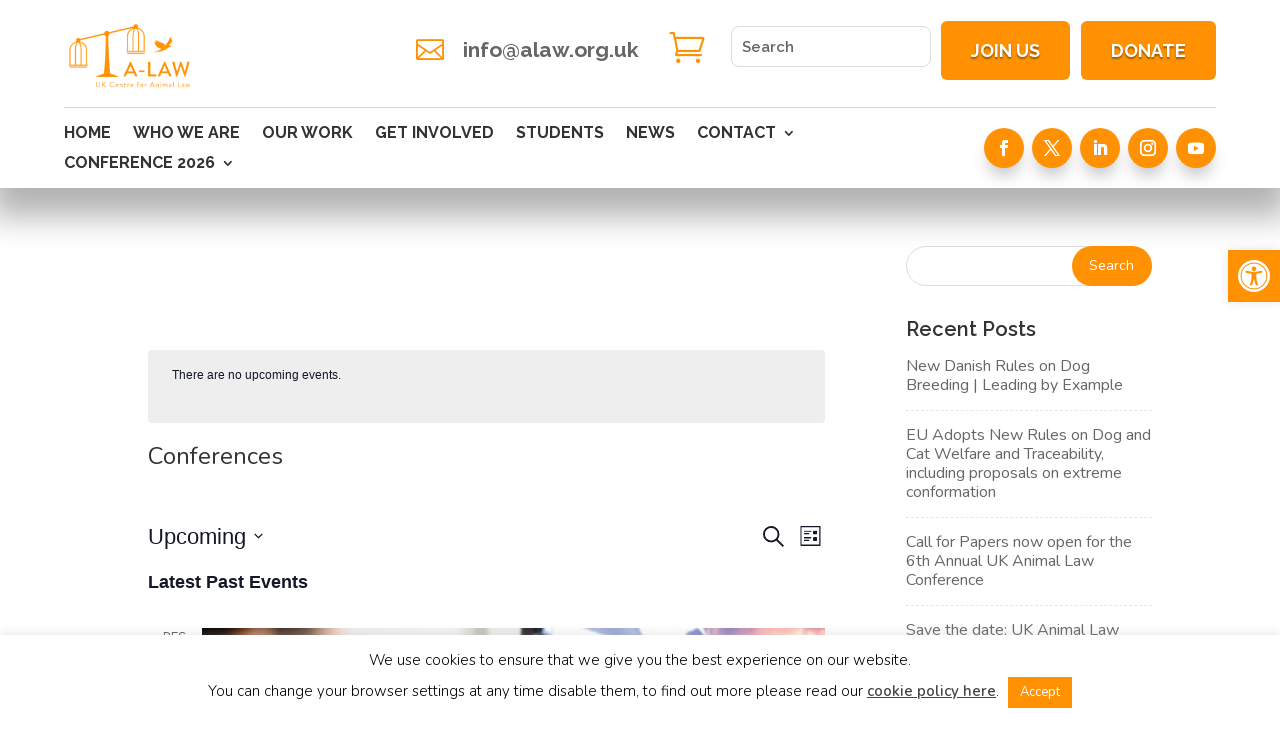

--- FILE ---
content_type: text/css
request_url: https://www.alaw.org.uk/wp-content/themes/divinonprofit/style.css?ver=1.1.1
body_size: 4909
content:
/**
 * Theme Name:       Divi Nonprofit
 * Theme URI:        https://divinonprofit.aspengrovestudio.com/
 * Description:      Divi Child Theme For Nonprofit Organizations
 * Author:           Divi Space
 * Author URI:       https://divi.space/
 * Template:         Divi
 * Version:          1.1.1
 * License:          GPLv3
 * License URI:      https://www.gnu.org/licenses/gpl-3.0.en.html
 * Tags:             Divi, Child Theme, Nonprofit, Ecommerce
 * Text Domain:      divi-nonprofit
 * GitLab Theme URI: https://gitlab.com/aspengrovestudios/divinonprofit/
 */

/*
Divi Nonprofit Child Theme
Copyright (C) 2020 Divi Space, an Aspen Grove Studios company

This program is free software: you can redistribute it and/or modify
it under the terms of the GNU General Public License as published by
the Free Software Foundation, either version 3 of the License, or
(at your option) any later version.

This program is distributed in the hope that it will be useful,
but WITHOUT ANY WARRANTY; without even the implied warranty of
MERCHANTABILITY or FITNESS FOR A PARTICULAR PURPOSE.  See the
GNU General Public License for more details.

You should have received a copy of the GNU General Public License
along with this program.  If not, see <https://www.gnu.org/licenses/>.


==========

CREDITS:

Parts of this theme are based on and/or copied from WordPress, copyright 2011-2020
by the contributors. Licensed under the GNU General Public License (GPL), version
2 or later.

Parts of this theme are based on and/or copied from WooCommerce by Automattic,
copyright 2015 by the contributors. Licensed under the GNU General Public License
(GPL), version 3 or later.

Parts of this theme are based on and/or copied from Divi by Elegant Themes. Licensed
under the GNU General Public License (GPL), version 2.

Parts of this theme (particularly, but without limitation, files in the tribe-events
directory) are based on and/or copied from The Events Calendar and/or The Events
Calendar Pro, both copyright by Modern Tribe Inc and contributors. Modified 2018 by
Aspen Grove Studios to customize templates for this theme, etc. Licensed under the
GNU General Public License (GPL), version 2 or later.

See the files in the plugin's admin/ directory for additional credit
and licensing information.

See the license.txt file in the theme's root directory for the text of the GPL, version 3.
See the gpl-2.0.txt file in the theme's root directory for the text of the GPL, version 2.

*/

/*
 *
 * IMPORTANT: UTILIZING THE AUTOMATIC UPDATE FEATURE OF THIS CHILD THEME WILL OVERWRITE ANY
 * CUSTOM CODE PLACED WITHIN THIS FILE. IF YOU WISH TO AUTOMATICALLY UPDATE, PLEASE PLACE
 * YOUR CODE IN THEME OPTIONS >> CUSTOM CSS OTHERWISE YOU CAN MANUALLY UPDATE THE THEME FILES
 *
 */

body {
    line-height : 1.4;
}

#page-container:not(.et-fb-root-ancestor) {
    overflow : hidden;
}

#main-content {
    background-color : transparent;
}

#main-content .container:before {
    width : 0;
}

.center-block {
    display      : block;
    margin-right : auto;
    margin-left  : auto;
}

.et_overlay {
    border : none !important;
}

/* Navigation / Pagination */

.et_pb_portofolio_pagination ul,
.et_pb_gallery_pagination ul,
.et_pb_portofolio_pagination,
.et_pb_gallery_pagination,
.woocommerce-pagination ul.page-numbers,
.wp-pagenavi {
    border     : none !important;
    text-align : center !important;
}

.et_pb_portofolio_pagination ul li,
.et_pb_gallery_pagination ul li {
    padding : 5px !important;
}

.single-project-gallery .et_pb_gallery_pagination ul li {
    float   : none;
    display : inline-block;
    padding : 5px 3px;
}

.et_pb_gallery_pagination ul li a,
.et_pb_portofolio_pagination li a,
.woocommerce-pagination li a,
.woocommerce-pagination span.current,
.wp-pagenavi a,
.wp-pagenavi span.current {
    padding       : 5px 20px !important;
    font-size     : 14px !important;
    line-height   : 1.3 !important;
    border-radius : 30px !important;
    font-weight   : 600 !important;
    transition    : 0.3s all;
    display       : inline-block;
    margin-bottom : 5px;
}

.et_pb_gallery_pagination ul li a,
.et_pb_portofolio_pagination li a,
.woocommerce-pagination li a,
.wp-pagenavi a {
    border     : 1px solid !important;
    color      : #000 !important;
    background : transparent !important;
}

.et_pb_gallery_pagination ul li a.active,
.et_pb_portofolio_pagination li a.active,
.woocommerce-pagination span.current,
.wp-pagenavi span.current {
    border-width : 1px !important;
    border-style : solid !important;
    color        : #FFF !important;
}

.et_pb_gallery_pagination ul li a:hover,
.et_pb_portofolio_pagination li a:hover,
.woocommerce-pagination li a:hover,
.wp-pagenavi a:hover {
    color : #FFF !important;
}

.woocommerce .woocommerce-pagination ul.page-numbers li,
.woocommerce-page .woocommerce-pagination ul.page-numbers li {
    border  : none !important;
    padding : 4px;
}

/*
 * 404 Page
 */

.not-found-404 .et_pb_section {
    padding : 30px 0;
}

.not-found-404 .et_pb_row {
    display         : flex;
    align-items     : center;
    justify-content : center;
    padding         : 0;
}

.not-found-404 p {
    font-size   : 23px;
    line-height : 1.2;
}

.not-found-404 h2 {
    font-weight : 900;
    line-height : 75% !important;
    font-size   : 75px;
    margin-top  : 10px;
}

.not-found-404 .buttons-container {
    display    : block;
    margin-top : 15px;
}

.not-found-404 .buttons-container a.et_pb_button {
    display       : inline-block;
    border-width  : 2px !important;
    border-style  : solid !important;
    color         : #000;
    padding       : 10px 30px !important;
    line-height   : 1.1 !important;
    border-radius : 30px;
    font-size     : 16px;
    font-weight   : bold;
    background    : transparent !important;
}

.not-found-404 .buttons-container a.et_pb_button:hover {
    color : #FFF;
}

@media (min-width : 767px) {
    .not-found-404 .et_pb_row img {
        width         : 50%;
        padding-right : 5px;
    }

    .not-found-404 .et_pb_row .text-col {
        width : 50%;
    }
}

@media (min-width : 767px) and (max-width : 980px) {
    .not-found-404 p {
        font-size : 20px;
    }

    .not-found-404 h2 {
        font-size : 65px;
    }
}

@media (max-width : 767px) {
    .not-found-404 .et_pb_row {
        padding : 30px 0
    }

    .not-found-404 p {
        font-size : 18px;
    }

    .not-found-404 h2 {
        font-size : 55px;
    }

    .not-found-404 .et_pb_row img {
        max-width    : 250px;
        margin-left  : -100px;
        margin-right : 10px;
    }
}

@media (max-width : 530px) {
    .not-found-404 .et_pb_row img {
        display : none;
    }

    .not-found-404 .et_pb_row {
        text-align : center;
    }
}

/*
 * Give WP Plugin
 */

.give-submit-button-wrap .give-btn,
.give-btn.give-btn-reveal,
.give-btn.give-btn-modal {
    background    : transparent;
    border        : 2px solid;
    padding       : 10px 25px;
    border-radius : 25px;
    font-weight   : 600;
    min-width     : 160px;
    text-align    : center;
    line-height   : 1.5em;
    font-family   : inherit;
    font-size     : 17px;
}

.give-form-wrap .give-form-content-wrap {
    font-size   : 13px;
    line-height : 1.3em;
    opacity     : 0.75;
    margin-top  : 0 !important;
}

.give-modal .mfp-content {
    border-radius : 10px;
    padding       : 30px;
}

.give-goal-progress .income {
    font-weight : bold;
}

#give-recurring-form,
form.give-form,
form[id*=give-form] {
    margin : 0 0 10px 0;
}

.single-give_forms .give-wrap {
    padding-bottom : 58px;
}

.give_error, .give_success {
    padding : 1em 1em 1em 2em !important;
}

/* NavXT Breadcrumbs */

.breadcrumbs {
    margin-bottom : 15px;
    display       : block;
    font-size     : 15px;
    line-height   : 1.4;
}

.breadcrumbs a {
    color   : inherit;
    opacity : 0.75;
}

.breadcrumbs a:hover {
    opacity : 1;
}

/*
 * Homepage Styles
 */

/* Fulwwidth Slider Section */

.home-slider .et-pb-arrow-next,
.home-slider .et-pb-arrow-prev {
    margin-top    : -25px;
    font-size     : 40px;
    width         : 50px;
    height        : 50px;
    line-height   : 50px;
    border-radius : 3px;
    text-align    : center;
    color         : #FFF !important;
}

.home-slider .et-pb-arrow-next:before,
.home-slider .et-pb-arrow-prev:before {
    line-height : inherit;
}

@media (max-width : 600px) {
    .home-slider .et-pb-arrow-next,
    .home-slider .et-pb-arrow-prev {
        margin-top  : -18px;
        font-size   : 25px;
        width       : 36px;
        height      : 36px;
        line-height : 36px;
    }
}

/* Blog Section */

.home-blog.et_pb_module .et_pb_image_container a.entry-featured-image-url,
.home-blog.et_pb_module .et_pb_slider.et_pb_gallery_post_type,
.home-blog.et_pb_module .et_pb_video_overlay,
.home-blog.et_pb_module .et_quote_content,
.home-blog.et_pb_module .et_audio_content,
.home-blog.et_pb_module .et_link_content {
    border-radius : 10px;
    overflow      : hidden;
}

.home-blog .post-content p {
    max-height  : 70px;
    overflow    : hidden;
    font-size   : 15px;
    line-height : 23px;
}

/*
 * Second Homepage Version
 */

/* Sponsors Section  */

.sponsors-section .et_pb_image_wrap {
    transition     : all 0.6s ease-out;
    -webkit-filter : grayscale(100%);
    filter         : grayscale(100%);
}

.sponsors-section .et_pb_image_wrap:hover {
    -webkit-filter : none;
    filter         : none;
}

/* Donation Slider */

.slider-donation .give-goal-progress .income {
    font-size : 38px;
}

.slider-donation .et_pb_slide_description h2 {
    margin-top    : 30px;
    margin-bottom : 20px;
}

.slider-donation .et_pb_text_overlay_wrapper {
    padding : 30px 45px;
}

@media (max-width : 980px) {
    .slider-donation .et_pb_text_overlay_wrapper {
        padding : 15px 25px;
    }

    .slider-donation .et_pb_slide .et_pb_slide_description {
        padding-right : 0 !important;
    }

    .slider-donation .et_pb_slide {
        padding : 0;
    }
}

/*
 * Contact Page
 */

.contact-blurb .et_pb_main_blurb_image {
    padding-right  : 10px;
    border-right   : 1px solid rgba(0, 0, 0, 0.1);
    vertical-align : middle;
}

.contact-blurb .et_pb_blurb_container {
    padding-left : 25px;
}

@media (max-width : 400px) {
    .contact-blurb {
        text-align     : center;
        border-bottom  : 1px solid rgba(0, 0, 0, 0.1);
        padding-bottom : 10px;
    }

    .contact-blurb .et_pb_main_blurb_image,
    .contact-blurb .et_pb_blurb_container {
        border     : none;
        display    : block;
        padding    : 0;
        margin     : 0 auto 15px !important;
        text-align : center !important;
    }
}

/* Caldera Forms */

.caldera-grid .form-control {
    height           : auto !important;
    padding          : 12px 25px !important;
    line-height      : 1.25 !important;
    border-radius    : 10px !important;
    font-size        : 16px !important;
    background-color : #FFF !important;
    border           : 1px solid rgba(0, 0, 0, 0.15) !important;
    box-shadow       : none !important;
}

.caldera-grid .btn {
    border           : 2px solid !important;
    padding          : 10px 25px !important;
    font-size        : 18px !important;
    height           : auto;
    font-weight      : 600 !important;
    line-height      : 1.25 !important;
    border-radius    : 25px !important;
    background-color : transparent !important;
}

.caldera-grid .btn:hover {
    color : #FFF !important;
}

/*
 * Caldera Newsletter Section
 */

.da-newsletter .caldera-grid .form-control {
    border-radius : 25px !important;
}

.da-newsletter .caldera-grid .btn {
    display : block !important;
    width   : 100%;
    color   : #FFF !important;
}

/*
 * About Page
 */

.about-blurb.et_pb_blurb_position_left .et_pb_main_blurb_image,
.about-blurb.et_pb_blurb_position_right .et_pb_main_blurb_image {
    vertical-align : middle;
    width          : 60px;
}

@media (min-width : 980px) {
    .about-blurb.about-blutb-right .et_pb_blurb_content {
        direction : rtl;
    }

    .about-blurb.about-blutb-right .et_pb_blurb_content > div {
        direction : ltr;
    }

    .about-blurb.about-blutb-right .et_pb_blurb_container {
        padding-left  : 0;
        padding-right : 15px;
        text-align    : right !important;
    }
}

/*
 * Help Page
 */

.help-col {
    border-radius : 10px;
    border        : 2px solid transparent;
    transition    : all 0.2s ease-in-out 0s;
}

/*
 * Divi Modules
 */

/* Tabs module */

.et_pb_tabs {
    border        : 1px solid rgba(0, 0, 0, 0.1);
    padding       : 10px 20px;
    border-radius : 10px;
}

.et_pb_tabs .et_pb_tab {
    padding : 15px 10px;
}

.et_pb_tabs ul.et_pb_tabs_controls {
    background-color : transparent;
}

.et_pb_tabs ul.et_pb_tabs_controls:after {
    border : none;
}

.et_pb_tabs ul.et_pb_tabs_controls li {
    margin           : 10px 2px !important;
    border           : 2px solid rgba(0, 0, 0, 0.1) !important;
    padding          : 0;
    border-radius    : 25px !important;
    background-color : transparent;
    text-align       : center;
}

.et_pb_tabs ul.et_pb_tabs_controls li a {
    padding : 5px 20px !important;
}

/* Person module */

.et_pb_team_member .et_pb_module_header {
    padding-bottom : 5px;
}

.et_pb_team_member_image {
    margin-bottom : 20px !important;
    width         : 100%;
    border-radius : 10px;
    overflow      : hidden;
    line-height   : 0;
}

.et_pb_member_position {
    margin-bottom : 10px;
}

.et_pb_member_social_links li a {
    width         : 40px;
    height        : 40px;
    line-height   : 40px;
    border        : 2px solid;
    border-radius : 50%;
}

.et_pb_member_social_links li {
    margin-right : 8px;
}

/* Accordion module */

.et_pb_accordion .et_pb_toggle {
    padding-left : 10px;
}

.et_pb_accordion .et_pb_toggle .et_pb_toggle_title {
    padding : 0 0 0 30px !important;
}

.et_pb_accordion .et_pb_toggle .et_pb_toggle_content {
    padding-left : 30px;
}

.et_pb_accordion .et_pb_toggle_title:before {
    right       : auto;
    left        : 0;
    content     : "\35";
    font-weight : bold;
    font-size   : 22px;
    margin-top  : -11px;
    line-height : 1;
}

.et_pb_accordion .et_pb_toggle_open .et_pb_toggle_title:before {
    content : "\33" !important;
    display : block !important;
}

/* Toogle module */

.toggle-section .et_pb_toggle {
    background-color : transparent;
    border           : 2px solid #2A2F361C;
    border-radius    : 10px;
}

.toggle-section .et_pb_toggle_open {
    background-color : transparent;
}

.toggle-section .et_pb_toggle_open .et_pb_toggle_title:before {
    content : url("/wp-content/uploads/2018/04/minus.png");
    top     : 3px;
}

.toggle-section .et_pb_toggle_close .et_pb_toggle_title:before {
    content : url("/wp-content/uploads/2018/04/plus.png");
    top     : 3px;
}

.toggle-section .et_pb_toggle_close {
    border-radius : 10px;
    border-width  : 2px;
}

/*
 * Project (portfolio) modules + gallery module
 */

.et_pb_gallery .et_pb_gallery_item,
.et_pb_portfolio_grid .et_pb_portfolio_item,
.et_pb_portfolio .et_pb_portfolio_item {
    margin-bottom : 25px !important;
}

.et_pb_gallery .et_pb_gallery_item img,
.et_pb_portfolio_grid .et_portfolio_image img,
.et_pb_portfolio .et_portfolio_image img {
    overflow      : hidden;
    border-radius : 10px;
}

.et_pb_portfolio_grid .et_pb_portfolio_item .et_pb_module_header,
.et_pb_portfolio .et_pb_portfolio_item .et_pb_module_header {
    padding     : 10px 15px 5px;
    font-weight : 600;
    font-size   : 20px;
    line-height : 1.1 !important;
}

.et_pb_gallery .et_pb_gallery_item .et_pb_gallery_title {
    padding     : 5px 15px 0;
    font-weight : 600;
    font-size   : 17px;
    line-height : 1.1 !important;
}

.et_pb_portfolio_grid .et_pb_portfolio_item .post-meta,
.et_pb_portfolio .et_pb_portfolio_item .post-meta {
    padding        : 0 15px;
    margin         : 0;
    text-transform : uppercase;
    font-size      : 14px;
}

/* Filterable Portfolio Filters */

.et_pb_portfolio_filters {
    margin-bottom : 25px !important;
}

.et_pb_filterable_portfolio .et_pb_portfolio_filters li a {
    margin        : 3px;
    border-width  : 2px;
    padding       : 8px 18px;
    border-radius : 25px !important;
    font-weight   : 600;
    text-align    : center;
}

.et_pb_filterable_portfolio .et_pb_portfolio_filters li a:not(.active):hover {
    background-color : transparent;
}

/* Fullwidth Portfolio */

.et_pb_fullwidth_portfolio .et_pb_portfolio_item {
    border        : 7px solid transparent;
    border-radius : 15px;
    overflow      : hidden;
}

.et_pb_fullwidth_portfolio .et_pb_portfolio_title,
.et_pb_fullwidth_portfolio h2.et_pb_portfolio_title {
    margin-bottom : 13px !important;
}

.et_pb_fullwidth_portfolio .et_pb_portfolio_image .et_pb_module_header {
    font-weight : 600;
    padding     : 0 35px;
    margin      : 0 auto !important;
}

.et_pb_fullwidth_portfolio .et_pb_portfolio_image p.post-meta {
    text-transform : uppercase;
    padding        : 0 35px;
    margin-top     : 5px;
    line-height    : normal;
}

.et_pb_fullwidth_portfolio .et_pb_portfolio_image .et_overlay:before {
    display : none;
}

.et_pb_fullwidth_portfolio .et_pb_portfolio_image .meta a {
    display         : flex;
    align-items     : center;
    flex-direction  : column;
    height          : 100%;
    width           : 100%;
    justify-content : center;
}

.et_pb_fullwidth_portfolio .et-pb-arrow-next,
.et_pb_fullwidth_portfolio .et-pb-arrow-prev {
    margin-top    : -15px !important;
    font-size     : 35px !important;
    width         : 40px;
    height        : 40px;
    line-height   : 45px !important;
    border-radius : 3px;
    text-align    : center;
    color         : #FFF !important;
}

/*
 * Other Posts Section
 */

.divinonprofit_other_posts_section {
    background : #F4F4F4;
    padding    : 30px 0;
}

.divinonprofit_other_posts_section h3 {
    margin-bottom : 10px;
    font-size     : 25px;
}

.divinonprofit-rand-posts-slider .slick-track .slick-slide {
    margin : 0 8px;
}

/*
 * Our Mission Page
 */

.our_mission {
    border-radius : 10px;
    border        : 2px solid transparent;
}

/*
 * Pricing Page
 */

/* Pricing table shape */
.pricing-section .et_pb_pricing_table {
    padding-bottom : 0;
}

.pricing-section .et_pb_pricing_content_top,
.pricing-section .et_pb_pricing_title {
    padding : 10px 0 5px 0;
}

.pricing-section .et_pb_pricing_heading,
.pricing-section .et_pb_pricing_title {
    margin : 0;
}

.pricing-section .et_pb_best_value {
    padding-top    : 5px;
    padding-bottom : 10px;
}

.pricing-section .et_pb_button_wrapper {
    padding : 20px 0;
}

.pricing-section .et_pb_pricing_content {
    padding : 5px 10px;
}

.pricing-section .et_pb_pricing_content .et_pb_pricing li {
    padding       : 0.5em 0 0.5em 5px;
    border-bottom : 1px solid #F3EFEF;
}

.pricing-section .et_pb_pricing_content .et_pb_pricing li:nth-last-child(1) {
    border : none;
}

.pricing-section .et_pb_pricing {
    max-width    : 500px;
    margin-left  : auto;
    margin-right : auto;
}

/* Pricing Icon Section */

.pricing-icon-section:before {
    background-color : #2A2F36;
    content          : "";
    width            : 100%;
    height           : 100%;
    position         : absolute;
    left             : 0;
    top              : 0;
    opacity          : 0.9;
}

/*
 * FAQ Page
 */

/* contact-icons */

.contact-blurb .et_pb_main_blurb_image {
    min-width     : 52px;
    padding-right : 13px;
}

/*
 * In the News
 */

.about-us--press .et_pb_blurb_content {
    text-align   : left;
    padding-left : 10px;
}

.section-date {
    background : url("/wp-content/uploads/2018/04/TimeIcon30x30.png") no-repeat;
    height     : 30px;
}

.section-date .et_pb_text_inner {
    padding-top  : 4px;
    padding-left : 40px;
}

/*
 * Slick Carousel
 */

/* Hide when is not initialized */
.animal-slider,
.divinonprofit-rand-posts-slider,
.et_pb_animals_feed {
    opacity            : 0;
    visibility         : hidden;
    transition         : opacity 1s ease;
    -webkit-transition : opacity 1s ease;
}

.animal-slider.slick-initialized,
.divinonprofit-rand-posts-slider.slick-initialized,
.et_pb_animals_feed.slick-initialized {
    opacity    : 1 !important;
    visibility : visible !important;
}

/*
 * Project & Animal post type
 * archive top section
 */

.interior-header {
    padding : 35px 0;
}

.interior-header h1 {
    margin-bottom : 10px;
}

form#divinonprofit_searchform {
    margin    : 0 auto;
    width     : 100%;
    max-width : 450px;
    display   : block;
    overflow  : hidden;
}

form#divinonprofit_searchform input[type=text] {
    padding          : 0 25px !important;
    font-size        : 15px;
    line-height      : 45px;
    height           : 45px;
    border-radius    : 30px;
    width            : 100%;
    border-radius    : 30px;
    background-color : #FFF;
    border           : none !important;
    display          : block;
}

form#divinonprofit_searchform input[type=submit] {
    font-size     : 16px;
    border        : none;
    box-shadow    : none;
    color         : #FFF;
    border-radius : 30px;
    text-align    : center;
    display       : block;
    padding       : 12px 25px;
    width         : 100%;
    margin-top    : 10px;
}

@media (min-width : 760px) {
    form#divinonprofit_searchform {
        display          : flex;
        flex-wrap        : nowrap;
        border-radius    : 30px;
        background-color : #FFF;
    }

    form#divinonprofit_searchform input[type=submit] {
        height      : 45px;
        padding     : 0 30px;
        line-height : 45px;
        margin      : 0;
        width       : auto;
    }
}

--- FILE ---
content_type: text/css
request_url: https://www.alaw.org.uk/wp-content/themes/divinonprofit/css/woocommerce.css?ver=6.3.7
body_size: 4926
content:
/*
 *
 * IMPORTANT: UTILIZING THE AUTOMATIC UPDATE FEATURE OF THIS CHILD THEME WILL OVERWRITE ANY
 * CUSTOM CODE PLACED WITHIN THIS FILE. IF YOU WISH TO AUTOMATICALLY UPDATE, PLEASE PLACE
 * YOUR CODE IN THEME OPTIONS >> CUSTOM CSS OTHERWISE YOU CAN MANUALLY UPDATE THE THEME FILES
 *
 */

/*
 * Woocommerce custom styles 
 */

.woocommerce-account div.woocommerce,
.woocommerce-order {
    border        : 1px solid rgba(0, 0, 0, 0.1);
    border-radius : 10px;
    padding       : 30px;
    position      : relative;
    overflow      : hidden;
}

/* 
 * Woo input fields
 */

.woocommerce form .form-row input.input-text,
.woocommerce form .form-row textarea {
    padding          : 12px 25px !important;
    line-height      : 1.25 !important;
    border-radius    : 10px !important;
    font-size        : 16px !important;
    background-color : #FFF !important;
    border           : 1px solid rgba(0, 0, 0, 0.15) !important;
    box-shadow       : none !important;
}

.select2-container--default .select2-selection--single .select2-selection__rendered {
    line-height  : 45px;
    padding-left : 10px;
    color        : inherit;
}

.select2-container .select2-selection--single {
    height           : 45px;
    border-radius    : 10px !important;
    font-size        : 16px !important;
    background-color : #FFF !important;
    border           : 1px solid rgba(0, 0, 0, 0.15) !important;
    box-shadow       : none !important;
}

.select2-container--default .select2-selection--single .select2-selection__arrow {
    top   : 10px;
    right : 5px;
}

.woocommerce form .form-row label {
    line-height   : 1.5;
    font-size     : 13px;
    font-weight   : 600;
    margin-bottom : 3px;
}

/*
 * Woo archive
 */

.woocommerce-page.post-type-archive-product #left-area ul.products,
.woocommerce-page.tax-product_cat #left-area ul.products {
    border-top  : 1px dashed rgba(0, 0, 0, 0.1);
    padding-top : 25px !important;
}

.woocommerce .woocommerce-result-count {
    margin-bottom : 20px !important;
    font-weight   : 400;
    line-height   : 1.5;
    padding       : 5px 5px 0 0;
}

.orderby, .woocommerce div.product form.cart .variations td select {
    padding          : 7px 15px;
    border           : 1px solid rgba(0, 0, 0, 0.1);
    border-radius    : 15px;
    background-color : #FFF;
}

.term-description {
    margin-bottom : 30px;
}

.woocommerce-products-header img.term-img {
    margin-bottom : 15px;
}

/* product display */

.woocommerce ul.products li.product,
.woocommerce-page ul.products li.product {
    overflow : hidden;
}

.woocommerce ul.products li.product .woocommerce-loop-category__title,
.woocommerce ul.products li.product .woocommerce-loop-product__title,
.woocommerce ul.products li.product h3 {
    font-size   : 19px;
    font-weight : 600;
    padding     : 10px 0 5px;
}

.woocommerce ul.products li.product a img,
.woocommerce-page ul.products li.product a img {
    border-radius : 10px;
    overflow      : hidden;
}

.woocommerce span.onsale {
    text-transform : uppercase;
    display        : block;
    position       : absolute;
    padding        : 0 !important;
    margin         : 0;
    height         : 22px !important;
    line-height    : 23px !important;
    width          : 110px;
    text-align     : center;
    font-size      : 12px;
    font-weight    : 600 !important;
}

.woocommerce ul.products li.product .onsale {
    right             : -29px !important;
    left              : inherit !important;
    top               : 18px !important;
    margin            : 0 !important;
    -webkit-transform : rotate(45deg);
    transform         : rotate(45deg);
}

.woocommerce ul.products li.product .price,
.woocommerce ul.products li.product .price del,
.woocommerce-page ul.products li.product .price,
.woocommerce-page ul.products li.product .price del {
    font-size      : 16px;
    vertical-align : middle;
}

/* Sidebar */

.woocommerce-product-search {
    position : relative;
    overflow : hidden;
}

.woocommerce-product-search button,
.woocommerce-product-search input.search-field {
    height        : 40px !important;
    margin        : 0;
    color         : #666;
    font-size     : 14px;
    line-height   : normal !important;
    border-radius : 25px;
}

.woocommerce-product-search input.search-field {
    padding : 0 90px 0 20px;
    border  : 1px solid #DDD !important;
    width   : 100%;
    display : block;
}

.woocommerce-product-search input#searchsubmit {
    color  : #FFF;
    width  : 80px;
    border : none;
}

.woocommerce-product-search button[type=submit] {
    position : absolute;
    top      : 0;
    right    : 0;
    color    : #FFF;
    width    : 80px !important;
    border   : none;
    cursor   : pointer;
}

/* Widget - Product showcase */

#sidebar ul.product_list_widget li {
    border-bottom : 1px dashed rgba(0, 0, 0, 0.1);
    padding       : 0 0 10px 0;
    margin-bottom : 10px;
}

#sidebar ul.product_list_widget li:last-child {
    border : none;
}

#sidebar .woocommerce ul.cart_list li img,
#sidebar .woocommerce ul.product_list_widget li img {
    float         : left;
    margin-left   : 0;
    width         : 60px;
    margin-right  : 15px;
    border-radius : 5px;
    overflow      : hidden;
}

#sidebar .woocommerce ul.product_list_widget li a,
#sidebar .woocommerce ul.cart_list li a {
    line-height : 1.2 !important;
}

#sidebar .woocommerce ul.product_list_widget li span.product-title,
#sidebar .woocommerce ul.cart_list li span.product-title,
.woocommerce ul.cart_list li a,
.woocommerce ul.product_list_widget li a {
    font-size   : 17px !important;
    font-weight : 600;
}

#sidebar ul.product_list_widget li .star-rating {
    margin    : 5px 0;
    font-size : 11px;
}

#sidebar .woocommerce ul.product_list_widget li del .amount,
#sidebar .woocommerce ul.cart_list li del .amount {
    opacity   : 0.5;
    font-size : 80%;
}

/* 
 * Single product page 
 */

.single-product div.product {
    overflow : hidden;
}

.single-product div.product .onsale {
    right             : auto !important;
    left              : -29px !important;
    top               : 18px !important;
    margin            : 0 !important;
    -webkit-transform : rotate(-45deg);
    transform         : rotate(-45deg);
}

.woocommerce-product-gallery .woocommerce-product-gallery__image img,
.woocommerce-product-gallery .flex-control-thumbs img {
    border-radius : 10px;
    overflow      : hidden;
}

.woocommerce-product-gallery .flex-control-thumbs img {
    border : 2px solid #DDD;
}

.single-product .entry-summary .price {
    margin-bottom : 15px;
}

.woocommerce div.product .product_meta {
    border-top : none;
}

.woocommerce div.product .product_meta > span {
    display    : block;
    padding    : 10px 0;
    border-top : 1px dashed rgba(0, 0, 0, 0.1);
}

.woocommerce #content .quantity input.qty,
.woocommerce .quantity input.qty,
.woocommerce-cart table.cart td.actions .coupon .input-text,
.woocommerce-page #content .quantity input.qty,
.woocommerce-page .quantity input.qty {
    height           : 43px;
    border           : 2px solid rgba(0, 0, 0, 0.2) !important;
    border-radius    : 25px;
    color            : #666 !important;
    background-color : rgba(0, 0, 0, 0) !important;
    font-size        : 16px !important;
}

.woocommerce #content .quantity input.qty,
.woocommerce .quantity input.qty,
.woocommerce-page #content .quantity input.qty,
.woocommerce-page .quantity input.qty {
    width     : auto;
    max-width : 85px;
    padding   : 0 10px 0 15px;
}

.woocommerce #content div.product form.cart div.quantity,
.woocommerce div.product form.cart div.quantity,
.woocommerce-page #content div.product form.cart div.quantity,
.woocommerce-page div.product form.cart div.quantity {
    margin-right : 10px !important;
}

/* Tabs */

.woocommerce div.product .woocommerce-tabs ul.tabs::before {
    border : none;
}

body.woocommerce .woocommerce-tabs {
    border        : 1px solid rgba(0, 0, 0, 0.1);
    padding       : 15px 20px;
    border-radius : 10px;
}

body.woocommerce #content-area div.product .woocommerce-tabs ul.tabs,
body.woocommerce div.product .woocommerce-tabs ul.tabs {
    background-color : transparent;
}

body.woocommerce #content-area div.product .woocommerce-tabs ul.tabs li,
body.woocommerce div.product .woocommerce-tabs ul.tabs li {
    margin           : 10px 2px !important;
    border           : 2px solid !important;
    padding          : 0;
    border-radius    : 25px !important;
    background-color : transparent;
}

body.woocommerce #content-area div.product .woocommerce-tabs ul.tabs li:not(.active),
body.woocommerce div.product .woocommerce-tabs ul.tabs li:not(.active) {
    border-color : rgba(0, 0, 0, 0.1) !important;
}

body.woocommerce #content-area div.product .woocommerce-tabs ul.tabs li a,
body.woocommerce div.product .woocommerce-tabs ul.tabs li a {
    padding : 5px 20px !important;
}

body.woocommerce #content-area div.product .woocommerce-tabs .panel,
body.woocommerce div.product .woocommerce-tabs .panel {
    padding-left  : 10px;
    padding-right : 10px;
    padding-top   : 20px;
}

body.woocommerce #content-area div.product .woocommerce-tabs .panel h2:first-of-type,
body.woocommerce div.product .woocommerce-tabs .panel h2:first-of-type {
    margin-bottom : 10px !important;
    font-size     : 20px;
    font-weight   : 600;
}

/* Tabs - additional info */

.woocommerce table.shop_attributes,
.woocommerce table.shop_attributes td,
.woocommerce table.shop_attributes th {
    border : none;
}

@media (min-width : 500px) {
    .woocommerce table.shop_attributes td,
    .woocommerce table.shop_attributes th {
        padding : 15px !important;
    }
}

@media (max-width : 500px) {
    .woocommerce table.shop_attributes td,
    .woocommerce table.shop_attributes th {
        display       : block;
        width         : 100%;
        padding-left  : 20px !important;
        padding-right : 20px !important;
    }

    .woocommerce table.shop_attributes th {
        padding-bottom : 0 !important;
        padding-top    : 12px !important;
    }

    .woocommerce table.shop_attributes td {
        padding-top    : 0 !important;
        padding-bottom : 12px !important;
    }
}

/* Tabs - reviews */

.woocommerce #reviews #comments ol.commentlist li img.avatar,
.woocommerce-page #reviews #comments ol.commentlist li img.avatar {
    width         : 45px !important;
    height        : 45px !important;
    object-fit    : cover;
    border-radius : 50%;
    max-width     : 100% !important;
}

.woocommerce #reviews #comments ol.commentlist li .comment-text,
.woocommerce-page #reviews #comments ol.commentlist li .comment-text {
    margin      : 0 0 0 60px !important;
    font-size   : 14px;
    line-height : 1.4;
}

.woocommerce #reviews #comments ol.commentlist li,
.woocommerce-page #reviews #comments ol.commentlist li {
    margin-bottom : 25px !important;
}

#review_form_wrapper span.comment-reply-title {
    font-size      : 19px;
    font-weight    : 600;
    padding-bottom : 5px;
    display        : block;
    color          : #333;
    overflow       : hidden;
}

.woocommerce #review_form #respond p {
    margin         : 0;
    padding-bottom : 10px;
}

@media (max-width : 600px) {
    .woocommerce #reviews #comments ol.commentlist li img.avatar,
    .woocommerce-page #reviews #comments ol.commentlist li img.avatar {
        display : none;
    }

    .woocommerce #reviews #comments ol.commentlist li .comment-text,
    .woocommerce-page #reviews #comments ol.commentlist li .comment-text {
        margin : 0 !important;
    }
}

/* Related procuts / Upsells products */

.product .related h2.woocommerce-loop-product__title {
    font-size : 19px !important;
}

.cross-sells > h2,
.product .upsells > h2,
.product .related > h2 {
    padding-bottom : 18px;
    font-weight    : 500;
    line-height    : 1.1;
    font-size      : 23px !important;
}

/*
 * Notifications
 */

.woocommerce-message, .woocommerce-error, .woocommerce-info {
    border-radius : 10px;
    font-size     : 16px !important;
    margin-bottom : 20px !important;
}

.woocommerce .woocommerce-error a.button,
.woocommerce .woocommerce-info a.button,
.woocommerce .woocommerce-message a.button,
.woocommerce-page .woocommerce-error a.button,
.woocommerce-page .woocommerce-info a.button,
.woocommerce-page .woocommerce-message a.button {
    font-size   : 16px !important;
    border      : 2px solid #FFF !important;
    padding     : 5px 15px !important;
    line-height : 1.1 !important;
    font-weight : 600;
}

.woocommerce .woocommerce-error a.button:hover,
.woocommerce .woocommerce-info a.button:hover,
.woocommerce .woocommerce-message a.button:hover,
.woocommerce-page .woocommerce-error a.buttonv,
.woocommerce-page .woocommerce-info a.button:hover,
.woocommerce-page .woocommerce-message a.button:hover {
    color       : #FFF !important;
    border      : 2px solid #FFF !important;
    padding     : 5px 15px !important;
    line-height : 1.1 !important;
}

@media (min-width : 700px) {
    .woocommerce-message, .woocommerce-error, .woocommerce-info {
        line-height : 31px !important;
    }

    .woocommerce-message, .woocommerce-error, .woocommerce-info {
        padding : 10px 15px !important;
    }
}

@media (max-width : 700px) {
    .woocommerce-message, .woocommerce-error, .woocommerce-info {
        text-align : center;
        padding    : 15px !important;
    }

    .woocommerce .woocommerce-error .button,
    .woocommerce .woocommerce-info .button,
    .woocommerce .woocommerce-message .button,
    .woocommerce-page .woocommerce-error .button,
    .woocommerce-page .woocommerce-info .button,
    .woocommerce-page .woocommerce-message .button {
        float          : none;
        display        : block;
        vertical-align : middle;
        text-align     : center;
        margin-bottom  : 8px;
        max-width      : 300px;
        margin-left    : auto;
        margin-right   : auto;
    }
}

/* 
 * My account 
 */

/* NAVIGATION */

@media (min-width : 768px) {
    .woocommerce-MyAccount-navigation {
        margin-top    : -30px;
        margin-left   : -30px;
        margin-bottom : -30px;
    }
}

@media (max-width : 768px) {
    .woocommerce-MyAccount-navigation {
        margin-top   : -30px;
        margin-left  : -30px;
        margin-right : -30px;
        width        : auto !important;
        display      : block;
    }
}

.woocommerce-account .woocommerce-error, .woocommerce-account .woocommerce-info, .woocommerce-account .woocommerce-message {
    margin-bottom : 50px !important;
}

.woocommerce-MyAccount-navigation ul {
    list-style-type : none;
    padding         : 0;
}

.woocommerce-MyAccount-navigation ul li a {
    padding       : 17px 10px 17px 50px !important;
    display       : block;
    position      : relative;
    font-size     : 16px;
    line-height   : 1.3;
    color         : inherit;
    font-weight   : 600;
    border-bottom : 1px solid rgba(0, 0, 0, 0.05);
}

.woocommerce-MyAccount-navigation ul li:last-child a {
    border : none;
}

.woocommerce-MyAccount-navigation ul li a:before {
    font-family : ETmodules !important;
    line-height : 1;
    font-size   : 20px;
    margin-top  : -10px;
    color       : inherit;
    position    : absolute;
    left        : 20px;
    top         : 50%;
    font-weight : normal;
}

ul li.woocommerce-MyAccount-navigation-link--dashboard a:before {
    content : "\e109";
}

ul li.woocommerce-MyAccount-navigation-link--orders a:before {
    content : "\e015";
}

ul li.woocommerce-MyAccount-navigation-link--downloads a:before {
    content : "\e003";
}

ul li.woocommerce-MyAccount-navigation-link--edit-address a:before {
    content : "\e01d";
}

ul li.woocommerce-MyAccount-navigation-link--edit-account a:before {
    content : "\e014";
}

ul li.woocommerce-MyAccount-navigation-link--customer-logout a:before {
    content : "\4a ";
}

@media (min-width : 769px) {
    .woocommerce-MyAccount-navigation {
        border-right : 1px solid rgba(0, 0, 0, 0.1);
    }

    .woocommerce-MyAccount-navigation ul li.is-active a:after {
        right : 0;
    }
}

@media (max-width : 768px) {
    .woocommerce-MyAccount-navigation {
        margin-bottom : 25px;
    }

    .woocommerce-MyAccount-navigation ul li.is-active a:after {
        left : 0;
    }
}

/* Billing / Shipping addresses */

.woocommerce-Addresses .woocommerce-Address address,
.addresses .woocommerce-column--billing-address address,
.addresses .woocommerce-column--shipping-address address {
    margin-bottom : 0;
    font-size     : 14px;
    line-height   : 1.5;
    border        : none;
    padding       : 0;
}

.woocommerce-Addresses .woocommerce-Address h2,
.addresses .woocommerce-column--billing-address h2,
.addresses .woocommerce-column--shipping-address h2 {
    font-size : 20px;
}

/* Orders */

.woocommerce-MyAccount-content .woocommerce-order-details {
    margin-top : 30px;
}

.woocommerce table.my_account_orders {
    font-size   : 14px;
    font-weight : normal;
}

.woocommerce table.shop_table_responsive tr td::before,
.woocommerce-page table.shop_table_responsive tr td::before {
    font-weight : 600;
}

.woocommerce-MyAccount-orders .woocommerce-orders-table__cell-order-actions a.button,
.woocommerce .woocommerce-table--order-downloads a.button,
.woocommerce .woocommerce-table--order-downloads a.woocommerce-MyAccount-downloads-file {
    padding       : 4px 8px !important;
    font-size     : 14px !important;
    line-height   : 1.2 !important;
    font-weight   : 600 !important;
    border-radius : 1px;
    margin-right  : 5px;
    margin-bottom : 2px;
    margin-top    : 2px;
}

.woocommerce-MyAccount-orders .woocommerce-orders-table__cell-order-actions a.button:last-child,
.woocommerce-table--order-downloads a.button:last-child,
.woocommerce-table--order-downloads a.woocommerce-MyAccount-downloads-file:last-child {
    margin-right : 0;
}

table.woocommerce-orders-table,
table.shop_table.order_details {
    border : none !important;
}

.woocommerce-MyAccount-orders .woocommerce-orders-table__cell-order-actions a.button,
.woocommerce .woocommerce-table--order-downloads a.button,
.woocommerce .woocommerce-table--order-downloads a.woocommerce-MyAccount-downloads-file {
    border-radius : 25px;
    padding       : 0 13px !important;
    line-height   : 22px !important;
    height        : 23px !important;
    font-size     : 13px !important;
    border        : 1px solid !important;
    white-space   : nowrap;
}

.woocommerce-MyAccount-orders .woocommerce-orders-table__cell-order-actions a.button:hover,
.woocommerce .woocommerce-table--order-downloads a.button:hover,
.woocommerce .woocommerce-table--order-downloads a.woocommerce-MyAccount-downloads-file:hover {
    font-size   : 13px !important;
    border      : 1px solid !important;
    line-height : 22px !important;
    padding     : 0 13px !important;
}

/* Order confirmation */

.woocommerce-order .woocommerce-thankyou-order-received {
    margin-bottom : 10px !important;
}

.woocommerce ul.order_details {
    margin-bottom : 10px !important;
}

.woocommerce ul.order_details li {
    padding : 13px !important;
    margin  : 0 auto !important;
}

.woocommerce .woocommerce-customer-details address {
    padding : 0 5px !important;
}

.woocommerce .woocommerce-customer-details .woocommerce-customer-details--email,
.woocommerce .woocommerce-customer-details .woocommerce-customer-details--phone {
    padding     : 5px 0 0 !important;
    font-weight : 600;
    font-size   : 15px;
    line-height : 1.2;
}

.woocommerce .woocommerce-customer-details .woocommerce-customer-details--email::before,
.woocommerce .woocommerce-customer-details .woocommerce-customer-details--phone::before {
    display : none;
}

/* 
 * Checkout
 */

@media (min-width : 981px) {
    form.woocommerce-checkout {
        margin-top : 30px;
    }

    #customer_details {
        float         : left;
        padding-right : 60px;
        position      : relative;
        width         : 65%;
    }

    #order_review {
        float : left;
        width : 35%;

    }

    #customer_details:before {
        content      : "";
        height       : 100%;
        width        : 1px;
        border-right : 1px solid rgba(0, 0, 0, 0.1);
        position     : absolute;
        right        : 30px;
        top          : 0;
        display      : block;
    }

    form.woocommerce-checkout #customer_details .col-1,
    form.woocommerce-checkout #customer_details .col-2 {
        float         : none;
        width         : 100%;
        margin-bottom : 30px;
    }
}

#order_review table.woocommerce-checkout-review-order-table {
    border : none;
}

table.shop_table tr.order-total .amount {
    font-weight : 800 !important;
}

.woocommerce-billing-fields h3,
.woocommerce-shipping-fields h3,
h3#order_review_heading {
    font-weight : 600;
    font-size   : 20px;
    line-height : 1.5;
}

#add_payment_method #payment,
.woocommerce-cart #payment,
.woocommerce-checkout #payment {
    background    : #F4F4F4 !important;
    border-radius : 10px !important;
}

#add_payment_method #payment div.payment_box,
.woocommerce-cart #payment div.payment_box,
.woocommerce-checkout #payment div.payment_box {
    background-color : rgba(0, 0, 0, 0.075);
}

#add_payment_method #payment div.payment_box::before,
.woocommerce-cart #payment div.payment_box::before,
.woocommerce-checkout #payment div.payment_box::before {
    border-width        : 10px;
    border-bottom-color : rgba(0, 0, 0, 0.075);
    top                 : -10px;
    margin              : -10px 0 0 10px;
}

.woocommerce #payment #place_order,
.woocommerce-page #payment #place_order {
    float      : none !important;
    display    : block;
    text-align : center;
    min-width  : 200px;
    margin     : 15px auto 10px !important;
}

.woocommerce-error li:before {
    font-family   : "ETmodules";
    content       : "\72";
    font-size     : inherit;
    line-height   : inherit;
    padding-right : 5px;
}

.woocommerce #payment .terms,
.woocommerce #payment .wc-terms-and-conditions,
.woocommerce-page #payment .terms,
.woocommerce-page #payment .wc-terms-and-conditions {
    float : none;
}

/* Pay for order */

.woocommerce-order-pay .woocommerce form#order_review {
    float     : none !important;
    width     : 100% !important;
    max-width : 700px;
    margin    : 0 auto !important;
}

.woocommerce-order-pay .woocommerce form#order_review table {
    border : none;
}

/* Order recieved */

.woocommerce-order-received .woocommerce-order {
    max-width : 900px;
    margin    : 0 auto;
}

.woocommerce-order-received .woocommerce-order .woocommerce-customer-details,
.woocommerce-order-received .woocommerce-order.woocommerce-order-details,
.woocommerce-order-received .woocommerce-order .woocommerce-order-downloads {
    margin-bottom : 0;
}

.woocommerce-order .woocommerce-thankyou-order-received {
    margin-bottom : 25px !important;
    font-size     : 17px;
    line-height   : 25px;
}

.woocommerce-order .woocommerce-thankyou-order-received:before {
    font-family   : "ETmodules";
    content       : "\4e";
    color         : #26C15F;
    font-size     : 20px;
    line-height   : inherit;
    font-weight   : bold;
    padding-right : 10px;
}

.woocommerce-MyAccount-content p:first-child {
    margin-bottom : 20px;
}

.woocommerce-customer-details h2,
.woocommerce-order-downloads h2,
.woocommerce-order-details h2 {
    font-weight : 600;
    font-size   : 21px;
    line-height : 1.5;
}

.woocommerce .woocommerce-customer-details address {
    padding : 15px;
}

/* Checkout additonal fields */

.woocommerce form.checkout_coupon,
.woocommerce form.login,
.woocommerce form.register {
    border  : none;
    margin  : 0 auto 30px;
    padding : 0;
}

/*
* Cart
*/

.cart-collaterals .cart_totals h2 {
    font-weight : 600;
    font-size   : 20px;
    line-height : 1.5;
}

/* CART TABLE */

form.woocommerce-cart-form {
    margin-bottom : 25px;
}

table.shop_table {
    margin-bottom : 15px !important;
    border-radius : 10px !important;
}

form.woocommerce-cart-form td {
    padding : 10px !important;
}

form.woocommerce-cart-form td.product-name a {
    font-size   : 16px;
    font-weight : bold;
    color       : inherit;
}

form.woocommerce-cart-form td.product-remove a {
    text-align  : center;
    font-weight : normal;
    margin      : 0 auto;
}

form.woocommerce-cart-form td.product-subtotal {
    font-weight : bold;
}

form.woocommerce-cart-form img {
    width         : 60px !important;
    border-radius : 5px;
    overflow      : hidden;
    border        : 2px solid #DDD;
}

form.woocommerce-cart-form td.product-thumbnail {
    width : 80px !important;
}

form.woocommerce-cart-form td.product-quantity {
    text-align : center;
}

.woocommerce-cart .woocommerce table.shop_table td.actions {
    padding-top    : 15px !important;
    padding-bottom : 15px !important;
}

@media (min-width : 768px) {
    form.woocommerce-cart-form td.product-remove {
        width         : 45px !important;
        text-align    : right;
        padding-right : 0 !important;
    }
}

/* TOTAL ORDER */

.cart_totals table.shop_table {
    border        : none !important;
    margin-bottom : 0 !important;
}

.cart_totals > h2 {
    margin-bottom : 0;
}

table.shop_table tr.cart-subtotal th,
table.shop_table tr.cart-subtotal td,
table.shop_table tr.shipping th,
table.shop_table tr.shipping td {
    padding : 10px 5px !important;
}

table.shop_table tr.cart-subtotal th,
table.shop_table tr.shipping th,
table.shop_table tr.order-total th {
    line-height    : 1;
    text-transform : uppercase;
    font-size      : 12px !important;
    vertical-align : middle !important;
}

table.shop_table tr.order-total th,
table.shop_table tr.order-total td {
    padding : 15px 5px !important;
}

table.shop_table tr.order-total strong {
    line-height : 1;
    font-weight : 700;
}

table.shop_table tr.order-total .amount {
    font-size   : 22px;
    font-weight : bold;
}

.woocommerce-cart .cart-collaterals .cart_totals tr th,
.woocommerce-cart .cart-collaterals .cart_totals tr td {
    border-color : rgba(0, 0, 0, 0.1);
}

/* SHIPPING OPTIONS */

.shipping-calculator-form select {
    padding       : 8px !important;
    border-color  : rgba(0, 0, 0, 0.1) !important;
    border-radius : 1px !important;
}

/*
* Empty cart / checkout
*/

.woocommerce-cart .return-to-shop {
    text-align : center;
}

.woocommerce-cart p.cart-empty {
    text-align     : center;
    padding-bottom : 14px;
    position       : relative;
    font-size      : 20px;
    padding-top    : 100px;
}

.woocommerce-cart p.cart-empty:before {
    font-family   : "ETmodules";
    position      : absolute;
    top           : 0;
    content       : "\e015";
    left          : 50%;
    margin-left   : -45px;
    width         : 90px;
    height        : 90px;
    text-align    : center;
    font-size     : 50px;
    line-height   : 90px;
    border-radius : 50%;
    color         : #FFF;
}


--- FILE ---
content_type: text/css
request_url: https://www.alaw.org.uk/wp-content/et-cache/global/et-divi-customizer-global.min.css?ver=1766750280
body_size: -357
content:
.circular img{border-radius:50%}header .divimegapro-body{position:relative;z-index:10000}